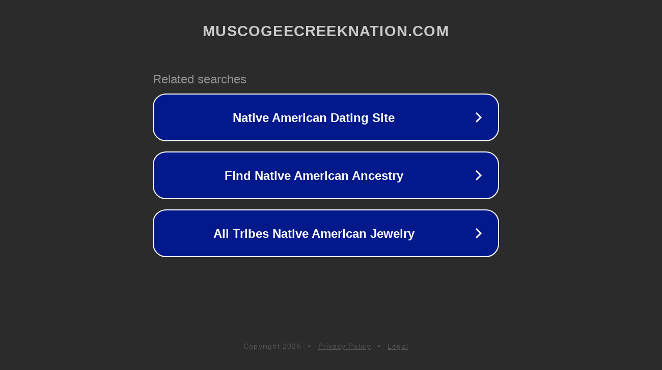

--- FILE ---
content_type: text/html; charset=utf-8
request_url: http://muscogeecreeknation.com/
body_size: 1066
content:
<!doctype html>
<html data-adblockkey="MFwwDQYJKoZIhvcNAQEBBQADSwAwSAJBANDrp2lz7AOmADaN8tA50LsWcjLFyQFcb/P2Txc58oYOeILb3vBw7J6f4pamkAQVSQuqYsKx3YzdUHCvbVZvFUsCAwEAAQ==_nMPK239d4A6Pu5b4/283V0SBpQ9lBrZ5OL41CvzY5UuVDe6LoDDKasxcY8UuzfbYy7ZSUn70S1yyc9dUz7ToOQ==" lang="en" style="background: #2B2B2B;">
<head>
    <meta charset="utf-8">
    <meta name="viewport" content="width=device-width, initial-scale=1">
    <link rel="icon" href="[data-uri]">
    <link rel="preconnect" href="https://www.google.com" crossorigin>
</head>
<body>
<div id="target" style="opacity: 0"></div>
<script>window.park = "[base64]";</script>
<script src="/bqknAqzrP.js"></script>
</body>
</html>
